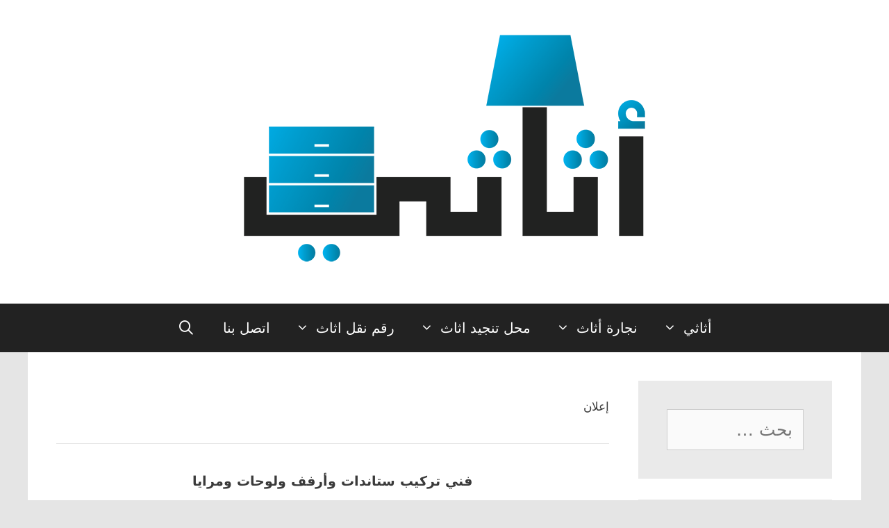

--- FILE ---
content_type: text/html; charset=UTF-8
request_url: https://athathat.com/%D9%85%D8%AD%D9%84-%D8%A7%D8%AB%D8%A7%D8%AB-%D8%A7%D9%84%D9%83%D9%88%D9%8A%D8%AA/image010/
body_size: 19400
content:
<!DOCTYPE html>
<html dir="rtl" lang="ar" xmlns:fb="https://www.facebook.com/2008/fbml" xmlns:addthis="https://www.addthis.com/help/api-spec" >
<head>
	<meta charset="UTF-8">
	<title>فك وتركيب أثاث بالكويت - أثاثي</title>
<meta name='robots' content='max-image-preview:large' />
<meta name="viewport" content="width=device-width, initial-scale=1"><link rel='dns-prefetch' href='//s7.addthis.com' />
<link rel='dns-prefetch' href='//stats.wp.com' />
<link rel='dns-prefetch' href='//www.googletagmanager.com' />
<link rel='preconnect' href='//c0.wp.com' />
<link rel='preconnect' href='//i0.wp.com' />
<link rel="alternate" type="application/rss+xml" title="أثاثي &laquo; الخلاصة" href="https://athathat.com/feed/" />
<link rel="alternate" type="application/rss+xml" title="أثاثي &laquo; خلاصة التعليقات" href="https://athathat.com/comments/feed/" />
<link rel="alternate" type="application/rss+xml" title="أثاثي &laquo; فك وتركيب أثاث بالكويت خلاصة التعليقات" href="https://athathat.com/%d9%85%d8%ad%d9%84-%d8%a7%d8%ab%d8%a7%d8%ab-%d8%a7%d9%84%d9%83%d9%88%d9%8a%d8%aa/image010/#main/feed/" />
<script>
window._wpemojiSettings = {"baseUrl":"https:\/\/s.w.org\/images\/core\/emoji\/15.0.3\/72x72\/","ext":".png","svgUrl":"https:\/\/s.w.org\/images\/core\/emoji\/15.0.3\/svg\/","svgExt":".svg","source":{"concatemoji":"https:\/\/athathat.com\/wp-includes\/js\/wp-emoji-release.min.js?ver=6.6.4"}};
/*! This file is auto-generated */
!function(i,n){var o,s,e;function c(e){try{var t={supportTests:e,timestamp:(new Date).valueOf()};sessionStorage.setItem(o,JSON.stringify(t))}catch(e){}}function p(e,t,n){e.clearRect(0,0,e.canvas.width,e.canvas.height),e.fillText(t,0,0);var t=new Uint32Array(e.getImageData(0,0,e.canvas.width,e.canvas.height).data),r=(e.clearRect(0,0,e.canvas.width,e.canvas.height),e.fillText(n,0,0),new Uint32Array(e.getImageData(0,0,e.canvas.width,e.canvas.height).data));return t.every(function(e,t){return e===r[t]})}function u(e,t,n){switch(t){case"flag":return n(e,"\ud83c\udff3\ufe0f\u200d\u26a7\ufe0f","\ud83c\udff3\ufe0f\u200b\u26a7\ufe0f")?!1:!n(e,"\ud83c\uddfa\ud83c\uddf3","\ud83c\uddfa\u200b\ud83c\uddf3")&&!n(e,"\ud83c\udff4\udb40\udc67\udb40\udc62\udb40\udc65\udb40\udc6e\udb40\udc67\udb40\udc7f","\ud83c\udff4\u200b\udb40\udc67\u200b\udb40\udc62\u200b\udb40\udc65\u200b\udb40\udc6e\u200b\udb40\udc67\u200b\udb40\udc7f");case"emoji":return!n(e,"\ud83d\udc26\u200d\u2b1b","\ud83d\udc26\u200b\u2b1b")}return!1}function f(e,t,n){var r="undefined"!=typeof WorkerGlobalScope&&self instanceof WorkerGlobalScope?new OffscreenCanvas(300,150):i.createElement("canvas"),a=r.getContext("2d",{willReadFrequently:!0}),o=(a.textBaseline="top",a.font="600 32px Arial",{});return e.forEach(function(e){o[e]=t(a,e,n)}),o}function t(e){var t=i.createElement("script");t.src=e,t.defer=!0,i.head.appendChild(t)}"undefined"!=typeof Promise&&(o="wpEmojiSettingsSupports",s=["flag","emoji"],n.supports={everything:!0,everythingExceptFlag:!0},e=new Promise(function(e){i.addEventListener("DOMContentLoaded",e,{once:!0})}),new Promise(function(t){var n=function(){try{var e=JSON.parse(sessionStorage.getItem(o));if("object"==typeof e&&"number"==typeof e.timestamp&&(new Date).valueOf()<e.timestamp+604800&&"object"==typeof e.supportTests)return e.supportTests}catch(e){}return null}();if(!n){if("undefined"!=typeof Worker&&"undefined"!=typeof OffscreenCanvas&&"undefined"!=typeof URL&&URL.createObjectURL&&"undefined"!=typeof Blob)try{var e="postMessage("+f.toString()+"("+[JSON.stringify(s),u.toString(),p.toString()].join(",")+"));",r=new Blob([e],{type:"text/javascript"}),a=new Worker(URL.createObjectURL(r),{name:"wpTestEmojiSupports"});return void(a.onmessage=function(e){c(n=e.data),a.terminate(),t(n)})}catch(e){}c(n=f(s,u,p))}t(n)}).then(function(e){for(var t in e)n.supports[t]=e[t],n.supports.everything=n.supports.everything&&n.supports[t],"flag"!==t&&(n.supports.everythingExceptFlag=n.supports.everythingExceptFlag&&n.supports[t]);n.supports.everythingExceptFlag=n.supports.everythingExceptFlag&&!n.supports.flag,n.DOMReady=!1,n.readyCallback=function(){n.DOMReady=!0}}).then(function(){return e}).then(function(){var e;n.supports.everything||(n.readyCallback(),(e=n.source||{}).concatemoji?t(e.concatemoji):e.wpemoji&&e.twemoji&&(t(e.twemoji),t(e.wpemoji)))}))}((window,document),window._wpemojiSettings);
</script>
<!-- athathat.com is managing ads with Advanced Ads 2.0.16 – https://wpadvancedads.com/ --><script id="athat-ready">
			window.advanced_ads_ready=function(e,a){a=a||"complete";var d=function(e){return"interactive"===a?"loading"!==e:"complete"===e};d(document.readyState)?e():document.addEventListener("readystatechange",(function(a){d(a.target.readyState)&&e()}),{once:"interactive"===a})},window.advanced_ads_ready_queue=window.advanced_ads_ready_queue||[];		</script>
		<style id='wp-emoji-styles-inline-css'>

	img.wp-smiley, img.emoji {
		display: inline !important;
		border: none !important;
		box-shadow: none !important;
		height: 1em !important;
		width: 1em !important;
		margin: 0 0.07em !important;
		vertical-align: -0.1em !important;
		background: none !important;
		padding: 0 !important;
	}
</style>
<link rel='stylesheet' id='wp-block-library-rtl-css' href='https://c0.wp.com/c/6.6.4/wp-includes/css/dist/block-library/style-rtl.min.css' media='all' />
<link rel='stylesheet' id='mediaelement-css' href='https://c0.wp.com/c/6.6.4/wp-includes/js/mediaelement/mediaelementplayer-legacy.min.css' media='all' />
<link rel='stylesheet' id='wp-mediaelement-css' href='https://c0.wp.com/c/6.6.4/wp-includes/js/mediaelement/wp-mediaelement.min.css' media='all' />
<style id='jetpack-sharing-buttons-style-inline-css'>
.jetpack-sharing-buttons__services-list{display:flex;flex-direction:row;flex-wrap:wrap;gap:0;list-style-type:none;margin:5px;padding:0}.jetpack-sharing-buttons__services-list.has-small-icon-size{font-size:12px}.jetpack-sharing-buttons__services-list.has-normal-icon-size{font-size:16px}.jetpack-sharing-buttons__services-list.has-large-icon-size{font-size:24px}.jetpack-sharing-buttons__services-list.has-huge-icon-size{font-size:36px}@media print{.jetpack-sharing-buttons__services-list{display:none!important}}.editor-styles-wrapper .wp-block-jetpack-sharing-buttons{gap:0;padding-inline-start:0}ul.jetpack-sharing-buttons__services-list.has-background{padding:1.25em 2.375em}
</style>
<style id='classic-theme-styles-inline-css'>
/*! This file is auto-generated */
.wp-block-button__link{color:#fff;background-color:#32373c;border-radius:9999px;box-shadow:none;text-decoration:none;padding:calc(.667em + 2px) calc(1.333em + 2px);font-size:1.125em}.wp-block-file__button{background:#32373c;color:#fff;text-decoration:none}
</style>
<style id='global-styles-inline-css'>
:root{--wp--preset--aspect-ratio--square: 1;--wp--preset--aspect-ratio--4-3: 4/3;--wp--preset--aspect-ratio--3-4: 3/4;--wp--preset--aspect-ratio--3-2: 3/2;--wp--preset--aspect-ratio--2-3: 2/3;--wp--preset--aspect-ratio--16-9: 16/9;--wp--preset--aspect-ratio--9-16: 9/16;--wp--preset--color--black: #000000;--wp--preset--color--cyan-bluish-gray: #abb8c3;--wp--preset--color--white: #ffffff;--wp--preset--color--pale-pink: #f78da7;--wp--preset--color--vivid-red: #cf2e2e;--wp--preset--color--luminous-vivid-orange: #ff6900;--wp--preset--color--luminous-vivid-amber: #fcb900;--wp--preset--color--light-green-cyan: #7bdcb5;--wp--preset--color--vivid-green-cyan: #00d084;--wp--preset--color--pale-cyan-blue: #8ed1fc;--wp--preset--color--vivid-cyan-blue: #0693e3;--wp--preset--color--vivid-purple: #9b51e0;--wp--preset--color--contrast: var(--contrast);--wp--preset--color--contrast-2: var(--contrast-2);--wp--preset--color--contrast-3: var(--contrast-3);--wp--preset--color--base: var(--base);--wp--preset--color--base-2: var(--base-2);--wp--preset--color--base-3: var(--base-3);--wp--preset--color--accent: var(--accent);--wp--preset--gradient--vivid-cyan-blue-to-vivid-purple: linear-gradient(135deg,rgba(6,147,227,1) 0%,rgb(155,81,224) 100%);--wp--preset--gradient--light-green-cyan-to-vivid-green-cyan: linear-gradient(135deg,rgb(122,220,180) 0%,rgb(0,208,130) 100%);--wp--preset--gradient--luminous-vivid-amber-to-luminous-vivid-orange: linear-gradient(135deg,rgba(252,185,0,1) 0%,rgba(255,105,0,1) 100%);--wp--preset--gradient--luminous-vivid-orange-to-vivid-red: linear-gradient(135deg,rgba(255,105,0,1) 0%,rgb(207,46,46) 100%);--wp--preset--gradient--very-light-gray-to-cyan-bluish-gray: linear-gradient(135deg,rgb(238,238,238) 0%,rgb(169,184,195) 100%);--wp--preset--gradient--cool-to-warm-spectrum: linear-gradient(135deg,rgb(74,234,220) 0%,rgb(151,120,209) 20%,rgb(207,42,186) 40%,rgb(238,44,130) 60%,rgb(251,105,98) 80%,rgb(254,248,76) 100%);--wp--preset--gradient--blush-light-purple: linear-gradient(135deg,rgb(255,206,236) 0%,rgb(152,150,240) 100%);--wp--preset--gradient--blush-bordeaux: linear-gradient(135deg,rgb(254,205,165) 0%,rgb(254,45,45) 50%,rgb(107,0,62) 100%);--wp--preset--gradient--luminous-dusk: linear-gradient(135deg,rgb(255,203,112) 0%,rgb(199,81,192) 50%,rgb(65,88,208) 100%);--wp--preset--gradient--pale-ocean: linear-gradient(135deg,rgb(255,245,203) 0%,rgb(182,227,212) 50%,rgb(51,167,181) 100%);--wp--preset--gradient--electric-grass: linear-gradient(135deg,rgb(202,248,128) 0%,rgb(113,206,126) 100%);--wp--preset--gradient--midnight: linear-gradient(135deg,rgb(2,3,129) 0%,rgb(40,116,252) 100%);--wp--preset--font-size--small: 13px;--wp--preset--font-size--medium: 20px;--wp--preset--font-size--large: 36px;--wp--preset--font-size--x-large: 42px;--wp--preset--spacing--20: 0.44rem;--wp--preset--spacing--30: 0.67rem;--wp--preset--spacing--40: 1rem;--wp--preset--spacing--50: 1.5rem;--wp--preset--spacing--60: 2.25rem;--wp--preset--spacing--70: 3.38rem;--wp--preset--spacing--80: 5.06rem;--wp--preset--shadow--natural: 6px 6px 9px rgba(0, 0, 0, 0.2);--wp--preset--shadow--deep: 12px 12px 50px rgba(0, 0, 0, 0.4);--wp--preset--shadow--sharp: 6px 6px 0px rgba(0, 0, 0, 0.2);--wp--preset--shadow--outlined: 6px 6px 0px -3px rgba(255, 255, 255, 1), 6px 6px rgba(0, 0, 0, 1);--wp--preset--shadow--crisp: 6px 6px 0px rgba(0, 0, 0, 1);}:where(.is-layout-flex){gap: 0.5em;}:where(.is-layout-grid){gap: 0.5em;}body .is-layout-flex{display: flex;}.is-layout-flex{flex-wrap: wrap;align-items: center;}.is-layout-flex > :is(*, div){margin: 0;}body .is-layout-grid{display: grid;}.is-layout-grid > :is(*, div){margin: 0;}:where(.wp-block-columns.is-layout-flex){gap: 2em;}:where(.wp-block-columns.is-layout-grid){gap: 2em;}:where(.wp-block-post-template.is-layout-flex){gap: 1.25em;}:where(.wp-block-post-template.is-layout-grid){gap: 1.25em;}.has-black-color{color: var(--wp--preset--color--black) !important;}.has-cyan-bluish-gray-color{color: var(--wp--preset--color--cyan-bluish-gray) !important;}.has-white-color{color: var(--wp--preset--color--white) !important;}.has-pale-pink-color{color: var(--wp--preset--color--pale-pink) !important;}.has-vivid-red-color{color: var(--wp--preset--color--vivid-red) !important;}.has-luminous-vivid-orange-color{color: var(--wp--preset--color--luminous-vivid-orange) !important;}.has-luminous-vivid-amber-color{color: var(--wp--preset--color--luminous-vivid-amber) !important;}.has-light-green-cyan-color{color: var(--wp--preset--color--light-green-cyan) !important;}.has-vivid-green-cyan-color{color: var(--wp--preset--color--vivid-green-cyan) !important;}.has-pale-cyan-blue-color{color: var(--wp--preset--color--pale-cyan-blue) !important;}.has-vivid-cyan-blue-color{color: var(--wp--preset--color--vivid-cyan-blue) !important;}.has-vivid-purple-color{color: var(--wp--preset--color--vivid-purple) !important;}.has-black-background-color{background-color: var(--wp--preset--color--black) !important;}.has-cyan-bluish-gray-background-color{background-color: var(--wp--preset--color--cyan-bluish-gray) !important;}.has-white-background-color{background-color: var(--wp--preset--color--white) !important;}.has-pale-pink-background-color{background-color: var(--wp--preset--color--pale-pink) !important;}.has-vivid-red-background-color{background-color: var(--wp--preset--color--vivid-red) !important;}.has-luminous-vivid-orange-background-color{background-color: var(--wp--preset--color--luminous-vivid-orange) !important;}.has-luminous-vivid-amber-background-color{background-color: var(--wp--preset--color--luminous-vivid-amber) !important;}.has-light-green-cyan-background-color{background-color: var(--wp--preset--color--light-green-cyan) !important;}.has-vivid-green-cyan-background-color{background-color: var(--wp--preset--color--vivid-green-cyan) !important;}.has-pale-cyan-blue-background-color{background-color: var(--wp--preset--color--pale-cyan-blue) !important;}.has-vivid-cyan-blue-background-color{background-color: var(--wp--preset--color--vivid-cyan-blue) !important;}.has-vivid-purple-background-color{background-color: var(--wp--preset--color--vivid-purple) !important;}.has-black-border-color{border-color: var(--wp--preset--color--black) !important;}.has-cyan-bluish-gray-border-color{border-color: var(--wp--preset--color--cyan-bluish-gray) !important;}.has-white-border-color{border-color: var(--wp--preset--color--white) !important;}.has-pale-pink-border-color{border-color: var(--wp--preset--color--pale-pink) !important;}.has-vivid-red-border-color{border-color: var(--wp--preset--color--vivid-red) !important;}.has-luminous-vivid-orange-border-color{border-color: var(--wp--preset--color--luminous-vivid-orange) !important;}.has-luminous-vivid-amber-border-color{border-color: var(--wp--preset--color--luminous-vivid-amber) !important;}.has-light-green-cyan-border-color{border-color: var(--wp--preset--color--light-green-cyan) !important;}.has-vivid-green-cyan-border-color{border-color: var(--wp--preset--color--vivid-green-cyan) !important;}.has-pale-cyan-blue-border-color{border-color: var(--wp--preset--color--pale-cyan-blue) !important;}.has-vivid-cyan-blue-border-color{border-color: var(--wp--preset--color--vivid-cyan-blue) !important;}.has-vivid-purple-border-color{border-color: var(--wp--preset--color--vivid-purple) !important;}.has-vivid-cyan-blue-to-vivid-purple-gradient-background{background: var(--wp--preset--gradient--vivid-cyan-blue-to-vivid-purple) !important;}.has-light-green-cyan-to-vivid-green-cyan-gradient-background{background: var(--wp--preset--gradient--light-green-cyan-to-vivid-green-cyan) !important;}.has-luminous-vivid-amber-to-luminous-vivid-orange-gradient-background{background: var(--wp--preset--gradient--luminous-vivid-amber-to-luminous-vivid-orange) !important;}.has-luminous-vivid-orange-to-vivid-red-gradient-background{background: var(--wp--preset--gradient--luminous-vivid-orange-to-vivid-red) !important;}.has-very-light-gray-to-cyan-bluish-gray-gradient-background{background: var(--wp--preset--gradient--very-light-gray-to-cyan-bluish-gray) !important;}.has-cool-to-warm-spectrum-gradient-background{background: var(--wp--preset--gradient--cool-to-warm-spectrum) !important;}.has-blush-light-purple-gradient-background{background: var(--wp--preset--gradient--blush-light-purple) !important;}.has-blush-bordeaux-gradient-background{background: var(--wp--preset--gradient--blush-bordeaux) !important;}.has-luminous-dusk-gradient-background{background: var(--wp--preset--gradient--luminous-dusk) !important;}.has-pale-ocean-gradient-background{background: var(--wp--preset--gradient--pale-ocean) !important;}.has-electric-grass-gradient-background{background: var(--wp--preset--gradient--electric-grass) !important;}.has-midnight-gradient-background{background: var(--wp--preset--gradient--midnight) !important;}.has-small-font-size{font-size: var(--wp--preset--font-size--small) !important;}.has-medium-font-size{font-size: var(--wp--preset--font-size--medium) !important;}.has-large-font-size{font-size: var(--wp--preset--font-size--large) !important;}.has-x-large-font-size{font-size: var(--wp--preset--font-size--x-large) !important;}
:where(.wp-block-post-template.is-layout-flex){gap: 1.25em;}:where(.wp-block-post-template.is-layout-grid){gap: 1.25em;}
:where(.wp-block-columns.is-layout-flex){gap: 2em;}:where(.wp-block-columns.is-layout-grid){gap: 2em;}
:root :where(.wp-block-pullquote){font-size: 1.5em;line-height: 1.6;}
</style>
<link rel='stylesheet' id='contact-form-7-css' href='https://athathat.com/wp-content/plugins/contact-form-7/includes/css/styles.css?ver=6.0.6' media='all' />
<link rel='stylesheet' id='contact-form-7-rtl-css' href='https://athathat.com/wp-content/plugins/contact-form-7/includes/css/styles-rtl.css?ver=6.0.6' media='all' />
<link rel='stylesheet' id='generate-style-grid-css' href='https://athathat.com/wp-content/themes/generatepress/assets/css/unsemantic-grid.min.css?ver=3.4.0' media='all' />
<link rel='stylesheet' id='generate-style-css' href='https://athathat.com/wp-content/themes/generatepress/assets/css/style.min.css?ver=3.4.0' media='all' />
<style id='generate-style-inline-css'>
@media (max-width:768px){}
body{background-color:#e5e5e5;color:#3a3a3a;}a{color:#1e73be;}a:hover, a:focus, a:active{color:#000000;}body .grid-container{max-width:1200px;}.wp-block-group__inner-container{max-width:1200px;margin-left:auto;margin-right:auto;}.generate-back-to-top{font-size:20px;border-radius:3px;position:fixed;bottom:30px;right:30px;line-height:40px;width:40px;text-align:center;z-index:10;transition:opacity 300ms ease-in-out;opacity:0.1;transform:translateY(1000px);}.generate-back-to-top__show{opacity:1;transform:translateY(0);}.navigation-search{position:absolute;left:-99999px;pointer-events:none;visibility:hidden;z-index:20;width:100%;top:0;transition:opacity 100ms ease-in-out;opacity:0;}.navigation-search.nav-search-active{left:0;right:0;pointer-events:auto;visibility:visible;opacity:1;}.navigation-search input[type="search"]{outline:0;border:0;vertical-align:bottom;line-height:1;opacity:0.9;width:100%;z-index:20;border-radius:0;-webkit-appearance:none;height:60px;}.navigation-search input::-ms-clear{display:none;width:0;height:0;}.navigation-search input::-ms-reveal{display:none;width:0;height:0;}.navigation-search input::-webkit-search-decoration, .navigation-search input::-webkit-search-cancel-button, .navigation-search input::-webkit-search-results-button, .navigation-search input::-webkit-search-results-decoration{display:none;}.main-navigation li.search-item{z-index:21;}li.search-item.active{transition:opacity 100ms ease-in-out;}.nav-left-sidebar .main-navigation li.search-item.active,.nav-right-sidebar .main-navigation li.search-item.active{width:auto;display:inline-block;float:right;}.gen-sidebar-nav .navigation-search{top:auto;bottom:0;}:root{--contrast:#222222;--contrast-2:#575760;--contrast-3:#b2b2be;--base:#f0f0f0;--base-2:#f7f8f9;--base-3:#ffffff;--accent:#1e73be;}:root .has-contrast-color{color:var(--contrast);}:root .has-contrast-background-color{background-color:var(--contrast);}:root .has-contrast-2-color{color:var(--contrast-2);}:root .has-contrast-2-background-color{background-color:var(--contrast-2);}:root .has-contrast-3-color{color:var(--contrast-3);}:root .has-contrast-3-background-color{background-color:var(--contrast-3);}:root .has-base-color{color:var(--base);}:root .has-base-background-color{background-color:var(--base);}:root .has-base-2-color{color:var(--base-2);}:root .has-base-2-background-color{background-color:var(--base-2);}:root .has-base-3-color{color:var(--base-3);}:root .has-base-3-background-color{background-color:var(--base-3);}:root .has-accent-color{color:var(--accent);}:root .has-accent-background-color{background-color:var(--accent);}body, button, input, select, textarea{font-family:-apple-system, system-ui, BlinkMacSystemFont, "Segoe UI", Helvetica, Arial, sans-serif, "Apple Color Emoji", "Segoe UI Emoji", "Segoe UI Symbol";}body{line-height:1.5;}.entry-content > [class*="wp-block-"]:not(:last-child):not(.wp-block-heading){margin-bottom:1.5em;}.main-title{font-size:45px;}.main-navigation a, .menu-toggle{font-size:20px;}.main-navigation .main-nav ul ul li a{font-size:17px;}.widget-title{font-weight:bold;font-size:30px;margin-bottom:50px;}.sidebar .widget, .footer-widgets .widget{font-size:25px;}h1{font-weight:400;font-size:40px;}h2{font-weight:500;font-size:30px;line-height:2em;margin-bottom:22px;}h3{font-weight:600;font-size:25px;line-height:2em;}h4{font-size:inherit;}h5{font-size:inherit;}@media (max-width:768px){.main-title{font-size:30px;}h1{font-size:30px;}h2{font-size:25px;}}.top-bar{background-color:#636363;color:#ffffff;}.top-bar a{color:#ffffff;}.top-bar a:hover{color:#303030;}.site-header{background-color:#ffffff;color:#3a3a3a;}.site-header a{color:#3a3a3a;}.main-title a,.main-title a:hover{color:#222222;}.site-description{color:#757575;}.main-navigation,.main-navigation ul ul{background-color:#222222;}.main-navigation .main-nav ul li a, .main-navigation .menu-toggle, .main-navigation .menu-bar-items{color:#ffffff;}.main-navigation .main-nav ul li:not([class*="current-menu-"]):hover > a, .main-navigation .main-nav ul li:not([class*="current-menu-"]):focus > a, .main-navigation .main-nav ul li.sfHover:not([class*="current-menu-"]) > a, .main-navigation .menu-bar-item:hover > a, .main-navigation .menu-bar-item.sfHover > a{color:#ffffff;background-color:#ff950b;}button.menu-toggle:hover,button.menu-toggle:focus,.main-navigation .mobile-bar-items a,.main-navigation .mobile-bar-items a:hover,.main-navigation .mobile-bar-items a:focus{color:#ffffff;}.main-navigation .main-nav ul li[class*="current-menu-"] > a{color:#ffffff;background-color:#3f3f3f;}.navigation-search input[type="search"],.navigation-search input[type="search"]:active, .navigation-search input[type="search"]:focus, .main-navigation .main-nav ul li.search-item.active > a, .main-navigation .menu-bar-items .search-item.active > a{color:#ffffff;background-color:#ff950b;}.main-navigation ul ul{background-color:#3f3f3f;}.main-navigation .main-nav ul ul li a{color:#ffffff;}.main-navigation .main-nav ul ul li:not([class*="current-menu-"]):hover > a,.main-navigation .main-nav ul ul li:not([class*="current-menu-"]):focus > a, .main-navigation .main-nav ul ul li.sfHover:not([class*="current-menu-"]) > a{color:#ffffff;background-color:#ff950b;}.main-navigation .main-nav ul ul li[class*="current-menu-"] > a{color:#ffffff;background-color:#4f4f4f;}.separate-containers .inside-article, .separate-containers .comments-area, .separate-containers .page-header, .one-container .container, .separate-containers .paging-navigation, .inside-page-header{background-color:#ffffff;}.entry-meta{color:#595959;}.entry-meta a{color:#595959;}.entry-meta a:hover{color:#1e73be;}.sidebar .widget{background-color:#eaeaea;}.sidebar .widget .widget-title{color:#000000;}.footer-widgets{background-color:#ffffff;}.footer-widgets .widget-title{color:#000000;}.site-info{color:#ffffff;background-color:#222222;}.site-info a{color:#ffffff;}.site-info a:hover{color:#606060;}.footer-bar .widget_nav_menu .current-menu-item a{color:#606060;}input[type="text"],input[type="email"],input[type="url"],input[type="password"],input[type="search"],input[type="tel"],input[type="number"],textarea,select{color:#666666;background-color:#fafafa;border-color:#cccccc;}input[type="text"]:focus,input[type="email"]:focus,input[type="url"]:focus,input[type="password"]:focus,input[type="search"]:focus,input[type="tel"]:focus,input[type="number"]:focus,textarea:focus,select:focus{color:#666666;background-color:#ffffff;border-color:#bfbfbf;}button,html input[type="button"],input[type="reset"],input[type="submit"],a.button,a.wp-block-button__link:not(.has-background){color:#ffffff;background-color:#666666;}button:hover,html input[type="button"]:hover,input[type="reset"]:hover,input[type="submit"]:hover,a.button:hover,button:focus,html input[type="button"]:focus,input[type="reset"]:focus,input[type="submit"]:focus,a.button:focus,a.wp-block-button__link:not(.has-background):active,a.wp-block-button__link:not(.has-background):focus,a.wp-block-button__link:not(.has-background):hover{color:#ffffff;background-color:#3f3f3f;}a.generate-back-to-top{background-color:rgba( 0,0,0,0.4 );color:#ffffff;}a.generate-back-to-top:hover,a.generate-back-to-top:focus{background-color:rgba( 0,0,0,0.6 );color:#ffffff;}:root{--gp-search-modal-bg-color:var(--base-3);--gp-search-modal-text-color:var(--contrast);--gp-search-modal-overlay-bg-color:rgba(0,0,0,0.2);}@media (max-width: 768px){.main-navigation .menu-bar-item:hover > a, .main-navigation .menu-bar-item.sfHover > a{background:none;color:#ffffff;}}.inside-top-bar{padding:10px;}.inside-header{padding:40px 40px 50px 40px;}.separate-containers .inside-article, .separate-containers .comments-area, .separate-containers .page-header, .separate-containers .paging-navigation, .one-container .site-content, .inside-page-header{padding:41px 42px 43px 41px;}.site-main .wp-block-group__inner-container{padding:41px 42px 43px 41px;}.entry-content .alignwide, body:not(.no-sidebar) .entry-content .alignfull{margin-left:-41px;width:calc(100% + 83px);max-width:calc(100% + 83px);}.one-container.right-sidebar .site-main,.one-container.both-right .site-main{margin-right:42px;}.one-container.left-sidebar .site-main,.one-container.both-left .site-main{margin-left:41px;}.one-container.both-sidebars .site-main{margin:0px 42px 0px 41px;}.separate-containers .widget, .separate-containers .site-main > *, .separate-containers .page-header, .widget-area .main-navigation{margin-bottom:50px;}.separate-containers .site-main{margin:50px;}.both-right.separate-containers .inside-left-sidebar{margin-right:25px;}.both-right.separate-containers .inside-right-sidebar{margin-left:25px;}.both-left.separate-containers .inside-left-sidebar{margin-right:25px;}.both-left.separate-containers .inside-right-sidebar{margin-left:25px;}.separate-containers .page-header-image, .separate-containers .page-header-contained, .separate-containers .page-header-image-single, .separate-containers .page-header-content-single{margin-top:50px;}.separate-containers .inside-right-sidebar, .separate-containers .inside-left-sidebar{margin-top:50px;margin-bottom:50px;}.main-navigation .main-nav ul li a,.menu-toggle,.main-navigation .mobile-bar-items a{line-height:70px;}.navigation-search input[type="search"]{height:70px;}.rtl .menu-item-has-children .dropdown-menu-toggle{padding-left:20px;}.rtl .main-navigation .main-nav ul li.menu-item-has-children > a{padding-right:20px;}.widget-area .widget{padding:41px;}.site-info{padding:20px;}@media (max-width:768px){.separate-containers .inside-article, .separate-containers .comments-area, .separate-containers .page-header, .separate-containers .paging-navigation, .one-container .site-content, .inside-page-header{padding:30px;}.site-main .wp-block-group__inner-container{padding:30px;}.site-info{padding-right:10px;padding-left:10px;}.entry-content .alignwide, body:not(.no-sidebar) .entry-content .alignfull{margin-left:-30px;width:calc(100% + 60px);max-width:calc(100% + 60px);}}/* End cached CSS */@media (max-width: 768px){.main-navigation .menu-toggle,.main-navigation .mobile-bar-items,.sidebar-nav-mobile:not(#sticky-placeholder){display:block;}.main-navigation ul,.gen-sidebar-nav{display:none;}[class*="nav-float-"] .site-header .inside-header > *{float:none;clear:both;}}
.dynamic-author-image-rounded{border-radius:100%;}.dynamic-featured-image, .dynamic-author-image{vertical-align:middle;}.one-container.blog .dynamic-content-template:not(:last-child), .one-container.archive .dynamic-content-template:not(:last-child){padding-bottom:0px;}.dynamic-entry-excerpt > p:last-child{margin-bottom:0px;}
.post-image:not(:first-child), .page-content:not(:first-child), .entry-content:not(:first-child), .entry-summary:not(:first-child), footer.entry-meta{margin-top:5em;}.post-image-above-header .inside-article div.featured-image, .post-image-above-header .inside-article div.post-image{margin-bottom:5em;}
</style>
<link rel='stylesheet' id='generate-mobile-style-css' href='https://athathat.com/wp-content/themes/generatepress/assets/css/mobile.min.css?ver=3.4.0' media='all' />
<link rel='stylesheet' id='generate-font-icons-css' href='https://athathat.com/wp-content/themes/generatepress/assets/css/components/font-icons.min.css?ver=3.4.0' media='all' />
<link rel='stylesheet' id='generate-rtl-css' href='https://athathat.com/wp-content/themes/generatepress/assets/css/style-rtl.min.css?ver=3.4.0' media='all' />
<link rel='stylesheet' id='addthis_all_pages-css' href='https://athathat.com/wp-content/plugins/addthis-follow/frontend/build/addthis_wordpress_public.min.css?ver=6.6.4' media='all' />
<script src="https://s7.addthis.com/js/300/addthis_widget.js?ver=6.6.4#pubid=wp-bbd56eb9f8b7b3912a2e151a89a626fb" id="addthis_widget-js"></script>
<link rel="https://api.w.org/" href="https://athathat.com/wp-json/" /><link rel="alternate" title="JSON" type="application/json" href="https://athathat.com/wp-json/wp/v2/media/34718" /><link rel="EditURI" type="application/rsd+xml" title="RSD" href="https://athathat.com/xmlrpc.php?rsd" />
<meta name="generator" content="WordPress 6.6.4" />
<link rel='shortlink' href='https://athathat.com/?p=34718' />
<link rel="alternate" title="oEmbed (JSON)" type="application/json+oembed" href="https://athathat.com/wp-json/oembed/1.0/embed?url=https%3A%2F%2Fathathat.com%2F%25d9%2585%25d8%25ad%25d9%2584-%25d8%25a7%25d8%25ab%25d8%25a7%25d8%25ab-%25d8%25a7%25d9%2584%25d9%2583%25d9%2588%25d9%258a%25d8%25aa%2Fimage010%2F%23main" />
<link rel="alternate" title="oEmbed (XML)" type="text/xml+oembed" href="https://athathat.com/wp-json/oembed/1.0/embed?url=https%3A%2F%2Fathathat.com%2F%25d9%2585%25d8%25ad%25d9%2584-%25d8%25a7%25d8%25ab%25d8%25a7%25d8%25ab-%25d8%25a7%25d9%2584%25d9%2583%25d9%2588%25d9%258a%25d8%25aa%2Fimage010%2F%23main&#038;format=xml" />
<meta name="generator" content="Site Kit by Google 1.170.0" />	<style>img#wpstats{display:none}</style>
		<!-- There is no amphtml version available for this URL. -->
<!-- Jetpack Open Graph Tags -->
<meta property="og:type" content="article" />
<meta property="og:title" content="فك وتركيب أثاث بالكويت" />
<meta property="og:url" content="https://athathat.com/%d9%85%d8%ad%d9%84-%d8%a7%d8%ab%d8%a7%d8%ab-%d8%a7%d9%84%d9%83%d9%88%d9%8a%d8%aa/image010/#main" />
<meta property="og:description" content="فك وتركيب أثاث بالكويت" />
<meta property="article:published_time" content="2020-07-01T16:55:09+00:00" />
<meta property="article:modified_time" content="2020-07-01T16:55:38+00:00" />
<meta property="og:site_name" content="أثاثي" />
<meta property="og:image" content="https://athathat.com/wp-content/uploads/2020/07/image010.jpg" />
<meta property="og:image:alt" content="فك وتركيب أثاث بالكويت" />
<meta property="og:locale" content="ar_AR" />
<meta name="twitter:text:title" content="فك وتركيب أثاث بالكويت" />
<meta name="twitter:image" content="https://i0.wp.com/athathat.com/wp-content/uploads/2020/07/image010.jpg?fit=760%2C477&#038;ssl=1&#038;w=640" />
<meta name="twitter:image:alt" content="فك وتركيب أثاث بالكويت" />
<meta name="twitter:card" content="summary_large_image" />

<!-- End Jetpack Open Graph Tags -->
<script data-cfasync="false" type="text/javascript">if (window.addthis_product === undefined) { window.addthis_product = "wpf"; } if (window.wp_product_version === undefined) { window.wp_product_version = "wpf-4.2.6"; } if (window.addthis_share === undefined) { window.addthis_share = {}; } if (window.addthis_config === undefined) { window.addthis_config = {"data_track_clickback":true,"ignore_server_config":true,"ui_atversion":300}; } if (window.addthis_layers === undefined) { window.addthis_layers = {}; } if (window.addthis_layers_tools === undefined) { window.addthis_layers_tools = []; } else {  } if (window.addthis_plugin_info === undefined) { window.addthis_plugin_info = {"info_status":"enabled","cms_name":"WordPress","plugin_name":"Follow Buttons by AddThis","plugin_version":"4.2.6","plugin_mode":"WordPress","anonymous_profile_id":"wp-bbd56eb9f8b7b3912a2e151a89a626fb","page_info":{"template":"pages","post_type":"attachment"},"sharing_enabled_on_post_via_metabox":false}; } 
                    (function() {
                      var first_load_interval_id = setInterval(function () {
                        if (typeof window.addthis !== 'undefined') {
                          window.clearInterval(first_load_interval_id);
                          if (typeof window.addthis_layers !== 'undefined' && Object.getOwnPropertyNames(window.addthis_layers).length > 0) {
                            window.addthis.layers(window.addthis_layers);
                          }
                          if (Array.isArray(window.addthis_layers_tools)) {
                            for (i = 0; i < window.addthis_layers_tools.length; i++) {
                              window.addthis.layers(window.addthis_layers_tools[i]);
                            }
                          }
                        }
                     },1000)
                    }());
                </script><script data-cfasync="false" type="text/javascript">if (window.addthis_product === undefined) { window.addthis_product = "wpp"; } if (window.wp_product_version === undefined) { window.wp_product_version = "wpp-6.2.6"; } if (window.addthis_share === undefined) { window.addthis_share = {}; } if (window.addthis_config === undefined) { window.addthis_config = {"data_track_clickback":true,"ignore_server_config":true,"ui_atversion":300}; } if (window.addthis_layers === undefined) { window.addthis_layers = {}; } if (window.addthis_layers_tools === undefined) { window.addthis_layers_tools = []; } else {  } if (window.addthis_plugin_info === undefined) { window.addthis_plugin_info = {"info_status":"enabled","cms_name":"WordPress","plugin_name":"Share Buttons by AddThis","plugin_version":"6.2.6","plugin_mode":"WordPress","anonymous_profile_id":"wp-bbd56eb9f8b7b3912a2e151a89a626fb","page_info":{"template":"pages","post_type":"attachment"},"sharing_enabled_on_post_via_metabox":false}; } 
                    (function() {
                      var first_load_interval_id = setInterval(function () {
                        if (typeof window.addthis !== 'undefined') {
                          window.clearInterval(first_load_interval_id);
                          if (typeof window.addthis_layers !== 'undefined' && Object.getOwnPropertyNames(window.addthis_layers).length > 0) {
                            window.addthis.layers(window.addthis_layers);
                          }
                          if (Array.isArray(window.addthis_layers_tools)) {
                            for (i = 0; i < window.addthis_layers_tools.length; i++) {
                              window.addthis.layers(window.addthis_layers_tools[i]);
                            }
                          }
                        }
                     },1000)
                    }());
                </script><link rel="canonical" href="https://athathat.com/%D9%85%D8%AD%D9%84-%D8%A7%D8%AB%D8%A7%D8%AB-%D8%A7%D9%84%D9%83%D9%88%D9%8A%D8%AA/image010/" />
<meta name="description" content="فك وتركيب أثاث بالكويت" /><meta name="title" content="فك وتركيب أثاث بالكويت - أثاثي" /></head>

<body data-rsssl=1 class="rtl attachment attachment-template-default attachmentid-34718 attachment-jpeg wp-custom-logo wp-embed-responsive post-image-aligned-center sticky-menu-fade right-sidebar nav-below-header one-container fluid-header active-footer-widgets-1 nav-search-enabled nav-aligned-center header-aligned-center dropdown-hover aa-prefix-athat-" itemtype="https://schema.org/Blog" itemscope>
	<a class="screen-reader-text skip-link" href="#content" title="انتقل إلى المحتوى">انتقل إلى المحتوى</a>		<header class="site-header" id="masthead" aria-label="Site"  itemtype="https://schema.org/WPHeader" itemscope>
			<div class="inside-header grid-container grid-parent">
				<div class="site-logo">
					<a href="https://athathat.com/" rel="home">
						<img  class="header-image is-logo-image" alt="أثاثي" src="https://i0.wp.com/athathat.com/wp-content/uploads/2020/07/%D9%85%D8%AD%D9%84-%D8%A3%D8%AB%D8%A7%D8%AB-%D8%A7%D9%84%D8%B6%D8%AC%D9%8A%D8%AC.png?fit=600%2C347&#038;ssl=1" />
					</a>
				</div>			</div>
		</header>
				<nav class="main-navigation sub-menu-left" id="site-navigation" aria-label="Primary"  itemtype="https://schema.org/SiteNavigationElement" itemscope>
			<div class="inside-navigation grid-container grid-parent">
				<form method="get" class="search-form navigation-search" action="https://athathat.com/">
					<input type="search" class="search-field" value="" name="s" title="البحث" />
				</form>		<div class="mobile-bar-items">
						<span class="search-item">
				<a aria-label="فتح شريط البحث" href="#">
									</a>
			</span>
		</div>
						<button class="menu-toggle" aria-controls="primary-menu" aria-expanded="false">
					<span class="mobile-menu">قائمة الموقع</span>				</button>
				<div id="primary-menu" class="main-nav"><ul id="menu-%d8%a3%d8%ab%d8%a7%d8%ab%d9%8a" class=" menu sf-menu"><li id="menu-item-34839" class="menu-item menu-item-type-post_type menu-item-object-page menu-item-home menu-item-has-children menu-item-34839"><a href="https://athathat.com/">أثاثي<span role="presentation" class="dropdown-menu-toggle"></span></a>
<ul class="sub-menu">
	<li id="menu-item-33566" class="menu-item menu-item-type-taxonomy menu-item-object-category menu-item-33566"><a href="https://athathat.com/category/%d8%a3%d8%ab%d8%a7%d8%ab-%d8%a7%d9%84%d9%83%d9%88%d9%8a%d8%aa/">أثاث الكويت</a></li>
	<li id="menu-item-34815" class="menu-item menu-item-type-post_type menu-item-object-page menu-item-34815"><a href="https://athathat.com/%d9%85%d8%ad%d9%84%d8%a7%d8%aa-%d8%a7%d8%ab%d8%a7%d8%ab-%d8%a7%d9%84%d8%b6%d8%ac%d9%8a%d8%ac/">محلات اثاث الضجيج</a></li>
</ul>
</li>
<li id="menu-item-34822" class="menu-item menu-item-type-taxonomy menu-item-object-category menu-item-has-children menu-item-34822"><a href="https://athathat.com/category/%d8%a3%d8%ab%d8%a7%d8%ab-%d8%a7%d9%84%d9%83%d9%88%d9%8a%d8%aa/%d9%86%d8%ac%d8%a7%d8%b1%d8%a9-%d8%a3%d8%ab%d8%a7%d8%ab/">نجارة أثاث<span role="presentation" class="dropdown-menu-toggle"></span></a>
<ul class="sub-menu">
	<li id="menu-item-34823" class="menu-item menu-item-type-taxonomy menu-item-object-category menu-item-34823"><a href="https://athathat.com/category/%d8%a3%d8%ab%d8%a7%d8%ab-%d8%a7%d9%84%d9%83%d9%88%d9%8a%d8%aa/%d9%86%d8%ac%d8%a7%d8%b1%d8%a9-%d8%a3%d8%ab%d8%a7%d8%ab/%d8%aa%d9%81%d8%b5%d9%8a%d9%84-%d8%ba%d8%b1%d9%81-%d8%a3%d8%b7%d9%81%d8%a7%d9%84/">تفصيل غرف أطفال</a></li>
	<li id="menu-item-34824" class="menu-item menu-item-type-taxonomy menu-item-object-category menu-item-34824"><a href="https://athathat.com/category/%d8%a3%d8%ab%d8%a7%d8%ab-%d8%a7%d9%84%d9%83%d9%88%d9%8a%d8%aa/%d9%86%d8%ac%d8%a7%d8%b1%d8%a9-%d8%a3%d8%ab%d8%a7%d8%ab/%d8%aa%d9%81%d8%b5%d9%8a%d9%84-%d8%ba%d8%b1%d9%81-%d9%86%d9%88%d9%85/">تفصيل غرف نوم</a></li>
	<li id="menu-item-34825" class="menu-item menu-item-type-taxonomy menu-item-object-category menu-item-34825"><a href="https://athathat.com/category/%d8%a3%d8%ab%d8%a7%d8%ab-%d8%a7%d9%84%d9%83%d9%88%d9%8a%d8%aa/%d9%86%d8%ac%d8%a7%d8%b1%d8%a9-%d8%a3%d8%ab%d8%a7%d8%ab/%d9%83%d8%a8%d8%aa%d8%a7%d8%aa-%d9%88%d8%ae%d8%b2%d8%a7%d9%86%d8%a7%d8%aa/">كبتات وخزانات</a></li>
	<li id="menu-item-34826" class="menu-item menu-item-type-taxonomy menu-item-object-category menu-item-34826"><a href="https://athathat.com/category/%d8%a3%d8%ab%d8%a7%d8%ab-%d8%a7%d9%84%d9%83%d9%88%d9%8a%d8%aa/%d9%86%d8%ac%d8%a7%d8%b1%d8%a9-%d8%a3%d8%ab%d8%a7%d8%ab/%d9%86%d8%ac%d8%a7%d8%b1%d8%a9-%d9%83%d9%88%d9%8a%d8%aa%d9%8a%d8%a9/">نجارة كويتية</a></li>
</ul>
</li>
<li id="menu-item-34819" class="menu-item menu-item-type-taxonomy menu-item-object-category menu-item-has-children menu-item-34819"><a href="https://athathat.com/category/%d8%a3%d8%ab%d8%a7%d8%ab-%d8%a7%d9%84%d9%83%d9%88%d9%8a%d8%aa/%d9%85%d8%ad%d9%84-%d8%aa%d9%86%d8%ac%d9%8a%d8%af-%d8%a7%d8%ab%d8%a7%d8%ab/">محل تنجيد اثاث<span role="presentation" class="dropdown-menu-toggle"></span></a>
<ul class="sub-menu">
	<li id="menu-item-34820" class="menu-item menu-item-type-taxonomy menu-item-object-category menu-item-34820"><a href="https://athathat.com/category/%d8%a3%d8%ab%d8%a7%d8%ab-%d8%a7%d9%84%d9%83%d9%88%d9%8a%d8%aa/%d9%85%d8%ad%d9%84-%d8%aa%d9%86%d8%ac%d9%8a%d8%af-%d8%a7%d8%ab%d8%a7%d8%ab/%d8%aa%d9%86%d8%ac%d9%8a%d8%af-%d8%ac%d9%84%d8%b3%d8%a9/">تنجيد جلسة</a></li>
	<li id="menu-item-34821" class="menu-item menu-item-type-taxonomy menu-item-object-category menu-item-34821"><a href="https://athathat.com/category/%d8%a3%d8%ab%d8%a7%d8%ab-%d8%a7%d9%84%d9%83%d9%88%d9%8a%d8%aa/%d9%85%d8%ad%d9%84-%d8%aa%d9%86%d8%ac%d9%8a%d8%af-%d8%a7%d8%ab%d8%a7%d8%ab/%d8%aa%d9%86%d8%ac%d9%8a%d8%af-%d9%83%d9%86%d8%a8/">تنجيد كنب</a></li>
</ul>
</li>
<li id="menu-item-34816" class="menu-item menu-item-type-taxonomy menu-item-object-category menu-item-has-children menu-item-34816"><a href="https://athathat.com/category/%d8%a3%d8%ab%d8%a7%d8%ab-%d8%a7%d9%84%d9%83%d9%88%d9%8a%d8%aa/%d8%b1%d9%82%d9%85-%d9%86%d9%82%d9%84-%d8%a7%d8%ab%d8%a7%d8%ab/">رقم نقل اثاث<span role="presentation" class="dropdown-menu-toggle"></span></a>
<ul class="sub-menu">
	<li id="menu-item-34817" class="menu-item menu-item-type-taxonomy menu-item-object-category menu-item-34817"><a href="https://athathat.com/category/%d8%a3%d8%ab%d8%a7%d8%ab-%d8%a7%d9%84%d9%83%d9%88%d9%8a%d8%aa/%d8%b1%d9%82%d9%85-%d9%86%d9%82%d9%84-%d8%a7%d8%ab%d8%a7%d8%ab/%d8%aa%d8%b1%d9%83%d9%8a%d8%a8-%d8%a5%d9%8a%d9%83%d9%8a%d8%a7/">تركيب إيكيا</a></li>
	<li id="menu-item-34818" class="menu-item menu-item-type-taxonomy menu-item-object-category menu-item-34818"><a href="https://athathat.com/category/%d8%a3%d8%ab%d8%a7%d8%ab-%d8%a7%d9%84%d9%83%d9%88%d9%8a%d8%aa/%d8%b1%d9%82%d9%85-%d9%86%d9%82%d9%84-%d8%a7%d8%ab%d8%a7%d8%ab/%d9%81%d9%83-%d9%88%d8%aa%d8%b1%d9%83%d9%8a%d8%a8-%d8%a7%d8%ab%d8%a7%d8%ab/">فك وتركيب اثاث</a></li>
</ul>
</li>
<li id="menu-item-34829" class="menu-item menu-item-type-post_type menu-item-object-page menu-item-34829"><a href="https://athathat.com/%d8%a7%d8%aa%d8%b5%d9%84-%d8%a8%d9%85%d8%ad%d9%84-%d8%a7%d8%ab%d8%a7%d8%ab-%d8%a7%d9%84%d9%83%d9%88%d9%8a%d8%aa/">اتصل بنا</a></li>
<li class="search-item menu-item-align-right"><a aria-label="فتح شريط البحث" href="#"></a></li></ul></div>			</div>
		</nav>
		
	<div class="site grid-container container hfeed grid-parent" id="page">
				<div class="site-content" id="content">
			
	<div class="content-area grid-parent mobile-grid-100 grid-75 tablet-grid-75" id="primary">
		<main class="site-main" id="main">
			
<article id="post-34718" class="post-34718 attachment type-attachment status-inherit hentry" itemtype="https://schema.org/CreativeWork" itemscope>
	<div class="inside-article">
		<p>&nbsp;<br />
إعلان</p>
<hr />
<p style="text-align: center;"><strong><span style="font-size: 14pt;">فني تركيب ستاندات وأرفف ولوحات ومرايا</span></strong></p>
<p>&nbsp;</p>
<h4 style="text-align: center;"><span style="font-size: 24pt;"><a href="https://l.linklyhq.com/l/1cp2q"><strong>60408025</strong></a></span></h4>
<hr />

			<header class="entry-header">
				<h1 class="entry-title" itemprop="headline">فك وتركيب أثاث بالكويت</h1>			</header>

			
		<div class="entry-content" itemprop="text">
			<div class="at-above-post-page addthis_tool" data-url="https://athathat.com/%d9%85%d8%ad%d9%84-%d8%a7%d8%ab%d8%a7%d8%ab-%d8%a7%d9%84%d9%83%d9%88%d9%8a%d8%aa/image010/#main"></div><p class="attachment"><a href="https://i0.wp.com/athathat.com/wp-content/uploads/2020/07/image010.jpg?ssl=1"><img fetchpriority="high" decoding="async" width="300" height="188" src="https://i0.wp.com/athathat.com/wp-content/uploads/2020/07/image010.jpg?fit=300%2C188&amp;ssl=1" class="attachment-medium size-medium" alt="فك وتركيب أثاث بالكويت" srcset="https://i0.wp.com/athathat.com/wp-content/uploads/2020/07/image010.jpg?w=760&amp;ssl=1 760w, https://i0.wp.com/athathat.com/wp-content/uploads/2020/07/image010.jpg?resize=300%2C188&amp;ssl=1 300w" sizes="(max-width: 300px) 100vw, 300px" /></a></p>
<p>فك وتركيب أثاث بالكويت</p>
<!-- AddThis Advanced Settings above via filter on the_content --><!-- AddThis Advanced Settings below via filter on the_content --><!-- AddThis Advanced Settings generic via filter on the_content --><!-- AddThis Share Buttons above via filter on the_content --><!-- AddThis Share Buttons below via filter on the_content --><div class="at-below-post-page addthis_tool" data-url="https://athathat.com/%d9%85%d8%ad%d9%84-%d8%a7%d8%ab%d8%a7%d8%ab-%d8%a7%d9%84%d9%83%d9%88%d9%8a%d8%aa/image010/#main"></div><!-- AddThis Share Buttons generic via filter on the_content -->		</div>

			</div>
</article>

			<div class="comments-area">
				<div id="comments">

		<div id="respond" class="comment-respond">
		<h3 id="reply-title" class="comment-reply-title">أضف تعليق <small><a rel="nofollow" id="cancel-comment-reply-link" href="/%D9%85%D8%AD%D9%84-%D8%A7%D8%AB%D8%A7%D8%AB-%D8%A7%D9%84%D9%83%D9%88%D9%8A%D8%AA/image010/#respond" style="display:none;">إلغاء الرد</a></small></h3><form action="https://athathat.com/wp-comments-post.php" method="post" id="commentform" class="comment-form" novalidate><p class="comment-form-comment"><label for="comment" class="screen-reader-text">تعليق</label><textarea id="comment" name="comment" cols="45" rows="8" required></textarea></p><label for="author" class="screen-reader-text">الاسم</label><input placeholder="الاسم *" id="author" name="author" type="text" value="" size="30" required />
<label for="email" class="screen-reader-text">البريد الإلكتروني</label><input placeholder="البريد الإلكتروني *" id="email" name="email" type="email" value="" size="30" required />
<label for="url" class="screen-reader-text">الموقع الإلكتروني</label><input placeholder="الموقع الإلكتروني" id="url" name="url" type="url" value="" size="30" />
<p class="comment-form-cookies-consent"><input id="wp-comment-cookies-consent" name="wp-comment-cookies-consent" type="checkbox" value="yes" /> <label for="wp-comment-cookies-consent">احفظ اسمي، بريدي الإلكتروني، والموقع الإلكتروني في هذا المتصفح لاستخدامها المرة المقبلة في تعليقي.</label></p>
<p class="form-submit"><input name="submit" type="submit" id="submit" class="submit" value="إرسال التعليق" /> <input type='hidden' name='comment_post_ID' value='34718' id='comment_post_ID' />
<input type='hidden' name='comment_parent' id='comment_parent' value='0' />
</p><p style="display: none;"><input type="hidden" id="akismet_comment_nonce" name="akismet_comment_nonce" value="74928c6eec" /></p><p style="display: none !important;" class="akismet-fields-container" data-prefix="ak_"><label>&#916;<textarea name="ak_hp_textarea" cols="45" rows="8" maxlength="100"></textarea></label><input type="hidden" id="ak_js_1" name="ak_js" value="206"/><script>document.getElementById( "ak_js_1" ).setAttribute( "value", ( new Date() ).getTime() );</script></p></form>	</div><!-- #respond -->
	
</div><!-- #comments -->
			</div>

					</main>
	</div>

	<div class="widget-area sidebar is-right-sidebar grid-25 tablet-grid-25 grid-parent" id="right-sidebar">
	<div class="inside-right-sidebar">
		<aside id="search-2" class="widget inner-padding widget_search"><form method="get" class="search-form" action="https://athathat.com/">
	<label>
		<span class="screen-reader-text">البحث عن:</span>
		<input type="search" class="search-field" placeholder="بحث &hellip;" value="" name="s" title="البحث عن:">
	</label>
	<input type="submit" class="search-submit" value="بحث"></form>
</aside><aside id="tag_cloud-2" class="widget inner-padding widget_tag_cloud"><h2 class="widget-title">محل اثاث الكويت</h2><div class="tagcloud"><a href="https://athathat.com/tag/%d8%a7%d9%84%d8%a7%d8%ad%d9%85%d8%af%d9%8a/" class="tag-cloud-link tag-link-33 tag-link-position-1" style="font-size: 22pt;" aria-label="الاحمدي (494 عنصر)">الاحمدي</a>
<a href="https://athathat.com/tag/%d8%a7%d9%84%d8%ac%d8%a7%d8%a8%d8%b1%d9%8a%d8%a9/" class="tag-cloud-link tag-link-175 tag-link-position-2" style="font-size: 8pt;" aria-label="الجابرية (عنصر واحد (1))">الجابرية</a>
<a href="https://athathat.com/tag/%d8%a7%d9%84%d8%ac%d9%87%d8%b1%d8%a7%d8%a1/" class="tag-cloud-link tag-link-19 tag-link-position-3" style="font-size: 22pt;" aria-label="الجهراء (484 عنصر)">الجهراء</a>
<a href="https://athathat.com/tag/%d8%a7%d9%84%d8%ac%d9%87%d8%b1%d8%a7%d8%a1-%d9%86%d9%82%d9%84-%d8%b9%d9%81%d8%b4-%d9%81%d9%8a-%d8%a7%d9%84%d8%ac%d9%87%d8%b1%d8%a7%d8%a1/" class="tag-cloud-link tag-link-108 tag-link-position-4" style="font-size: 9.0543933054393pt;" aria-label="الجهراء نقل عفش في الجهراء (عنصران (2))">الجهراء نقل عفش في الجهراء</a>
<a href="https://athathat.com/tag/%d8%a7%d9%84%d8%af%d9%88%d8%ad%d8%a9/" class="tag-cloud-link tag-link-170 tag-link-position-5" style="font-size: 8pt;" aria-label="الدوحة (عنصر واحد (1))">الدوحة</a>
<a href="https://athathat.com/tag/%d8%a7%d9%84%d8%b1%d9%85%d9%8a%d8%ab%d9%8a%d8%a9/" class="tag-cloud-link tag-link-177 tag-link-position-6" style="font-size: 8pt;" aria-label="الرميثية (عنصر واحد (1))">الرميثية</a>
<a href="https://athathat.com/tag/%d8%a7%d9%84%d8%b3%d8%a7%d9%84%d9%85%d9%8a%d8%a9/" class="tag-cloud-link tag-link-179 tag-link-position-7" style="font-size: 8pt;" aria-label="السالمية (عنصر واحد (1))">السالمية</a>
<a href="https://athathat.com/tag/%d8%a7%d9%84%d8%b4%d9%88%d9%8a%d8%ae/" class="tag-cloud-link tag-link-150 tag-link-position-8" style="font-size: 8pt;" aria-label="الشويخ (عنصر واحد (1))">الشويخ</a>
<a href="https://athathat.com/tag/%d8%a7%d9%84%d8%b6%d8%ac%d9%8a%d8%ac/" class="tag-cloud-link tag-link-227 tag-link-position-9" style="font-size: 21.941422594142pt;" aria-label="الضجيج (477 عنصر)">الضجيج</a>
<a href="https://athathat.com/tag/%d8%a7%d9%84%d8%b9%d8%a7%d8%b5%d9%85%d8%a9/" class="tag-cloud-link tag-link-20 tag-link-position-10" style="font-size: 14.73640167364pt;" aria-label="العاصمة (27 عنصر)">العاصمة</a>
<a href="https://athathat.com/tag/%d8%a7%d9%84%d9%81%d8%b1%d9%88%d8%a7%d9%86%d9%8a%d8%a9/" class="tag-cloud-link tag-link-21 tag-link-position-11" style="font-size: 22pt;" aria-label="الفروانية (490 عنصر)">الفروانية</a>
<a href="https://athathat.com/tag/%d8%a7%d9%84%d9%81%d9%86%d8%b7%d8%a7%d8%b3/" class="tag-cloud-link tag-link-40 tag-link-position-12" style="font-size: 9.0543933054393pt;" aria-label="الفنطاس (عنصران (2))">الفنطاس</a>
<a href="https://athathat.com/tag/%d8%a7%d9%84%d9%82%d9%8a%d8%b1%d9%88%d8%a7%d9%86/" class="tag-cloud-link tag-link-164 tag-link-position-13" style="font-size: 8pt;" aria-label="القيروان (عنصر واحد (1))">القيروان</a>
<a href="https://athathat.com/tag/%d8%a7%d9%84%d9%83%d9%88%d9%8a%d8%aa/" class="tag-cloud-link tag-link-22 tag-link-position-14" style="font-size: 21.941422594142pt;" aria-label="الكويت (480 عنصر)">الكويت</a>
<a href="https://athathat.com/tag/%d8%a7%d9%84%d9%85%d9%86%d8%b7%d9%82%d8%a9-%d8%a7%d9%84%d8%b1%d8%a7%d8%a8%d8%b9%d8%a9/" class="tag-cloud-link tag-link-25 tag-link-position-15" style="font-size: 12.744769874477pt;" aria-label="المنطقة الرابعة (12 عنصر)">المنطقة الرابعة</a>
<a href="https://athathat.com/tag/%d8%a7%d9%84%d9%86%d9%87%d8%b6%d8%a9/" class="tag-cloud-link tag-link-168 tag-link-position-16" style="font-size: 8pt;" aria-label="النهضة (عنصر واحد (1))">النهضة</a>
<a href="https://athathat.com/tag/%d8%a7%d9%84%d9%8a%d8%b1%d9%85%d9%88%d9%83/" class="tag-cloud-link tag-link-152 tag-link-position-17" style="font-size: 8pt;" aria-label="اليرموك (عنصر واحد (1))">اليرموك</a>
<a href="https://athathat.com/tag/%d8%ac%d9%85%d9%8a%d8%b9-%d9%85%d9%86%d8%a7%d8%b7%d9%82-%d8%a7%d9%84%d9%83%d9%88%d9%8a%d8%aa/" class="tag-cloud-link tag-link-11 tag-link-position-18" style="font-size: 13.44769874477pt;" aria-label="جميع مناطق الكويت (16 عنصر)">جميع مناطق الكويت</a>
<a href="https://athathat.com/tag/%d8%ad%d9%88%d9%84%d9%89/" class="tag-cloud-link tag-link-38 tag-link-position-19" style="font-size: 12.100418410042pt;" aria-label="حولى (9 عناصر)">حولى</a>
<a href="https://athathat.com/tag/%d8%ad%d9%88%d9%84%d9%8a/" class="tag-cloud-link tag-link-23 tag-link-position-20" style="font-size: 22pt;" aria-label="حولي (492 عنصر)">حولي</a>
<a href="https://athathat.com/tag/%d9%83%d9%84-%d9%85%d9%86%d8%a7%d8%b7%d9%82-%d8%a7%d9%84%d9%83%d9%88%d9%8a%d8%aa/" class="tag-cloud-link tag-link-14 tag-link-position-21" style="font-size: 10.811715481172pt;" aria-label="كل مناطق الكويت (5 عناصر)">كل مناطق الكويت</a>
<a href="https://athathat.com/tag/%d9%85%d8%a8%d8%a7%d8%b1%d9%83-%d8%a7%d9%84%d9%83%d8%a8%d9%8a%d8%b1/" class="tag-cloud-link tag-link-24 tag-link-position-22" style="font-size: 22pt;" aria-label="مبارك الكبير (488 عنصر)">مبارك الكبير</a>
<a href="https://athathat.com/tag/%d9%85%d8%ad%d9%84-%d8%a7%d8%ab%d8%a7%d8%ab/" class="tag-cloud-link tag-link-295 tag-link-position-23" style="font-size: 12.334728033473pt;" aria-label="محل اثاث (10 عناصر)">محل اثاث</a>
<a href="https://athathat.com/tag/%d9%85%d8%ad%d9%84-%d8%a7%d8%ab%d8%a7%d8%ab-%d9%81%d9%8a-%d8%a7%d9%84%d8%b6%d8%ac%d9%8a%d8%ac/" class="tag-cloud-link tag-link-296 tag-link-position-24" style="font-size: 12.334728033473pt;" aria-label="محل اثاث في الضجيج (10 عناصر)">محل اثاث في الضجيج</a>
<a href="https://athathat.com/tag/%d9%85%d8%ad%d9%84-%d8%a7%d8%ab%d8%a7%d8%ab-%d9%81%d9%8a-%d8%a7%d9%84%d9%83%d9%88%d9%8a%d8%aa/" class="tag-cloud-link tag-link-297 tag-link-position-25" style="font-size: 12.334728033473pt;" aria-label="محل اثاث في الكويت (10 عناصر)">محل اثاث في الكويت</a>
<a href="https://athathat.com/tag/%d9%85%d8%af%d9%8a%d9%86%d8%a9-%d8%ac%d8%a7%d8%a8%d8%b1-%d8%a7%d9%84%d8%a7%d8%ad%d9%85%d8%af/" class="tag-cloud-link tag-link-166 tag-link-position-26" style="font-size: 8pt;" aria-label="مدينة جابر الاحمد (عنصر واحد (1))">مدينة جابر الاحمد</a>
<a href="https://athathat.com/tag/%d9%85%d8%b4%d8%b1%d9%81/" class="tag-cloud-link tag-link-172 tag-link-position-27" style="font-size: 8pt;" aria-label="مشرف (عنصر واحد (1))">مشرف</a>
<a href="https://athathat.com/tag/%d9%86%d9%82%d9%84-%d8%b9%d9%81%d8%b4-%d9%81%d9%8a-%d8%a7%d9%84%d8%ac%d8%a7%d8%a8%d8%b1%d9%8a%d8%a9/" class="tag-cloud-link tag-link-176 tag-link-position-28" style="font-size: 8pt;" aria-label="نقل عفش في الجابرية (عنصر واحد (1))">نقل عفش في الجابرية</a>
<a href="https://athathat.com/tag/%d9%86%d9%82%d9%84-%d8%b9%d9%81%d8%b4-%d9%81%d9%8a-%d8%a7%d9%84%d8%ac%d9%87%d8%b1%d8%a7%d8%a1/" class="tag-cloud-link tag-link-74 tag-link-position-29" style="font-size: 11.221757322176pt;" aria-label="نقل عفش في الجهراء (6 عناصر)">نقل عفش في الجهراء</a>
<a href="https://athathat.com/tag/%d9%86%d9%82%d9%84-%d8%b9%d9%81%d8%b4-%d9%81%d9%8a-%d8%a7%d9%84%d8%af%d9%88%d8%ad%d8%a9/" class="tag-cloud-link tag-link-171 tag-link-position-30" style="font-size: 8pt;" aria-label="نقل عفش في الدوحة (عنصر واحد (1))">نقل عفش في الدوحة</a>
<a href="https://athathat.com/tag/%d9%86%d9%82%d9%84-%d8%b9%d9%81%d8%b4-%d9%81%d9%8a-%d8%a7%d9%84%d8%b1%d9%85%d9%8a%d8%ab%d9%8a%d8%a9/" class="tag-cloud-link tag-link-178 tag-link-position-31" style="font-size: 8pt;" aria-label="نقل عفش في الرميثية (عنصر واحد (1))">نقل عفش في الرميثية</a>
<a href="https://athathat.com/tag/%d9%86%d9%82%d9%84-%d8%b9%d9%81%d8%b4-%d9%81%d9%8a-%d8%a7%d9%84%d8%b3%d8%a7%d9%84%d9%85%d9%8a%d8%a9/" class="tag-cloud-link tag-link-180 tag-link-position-32" style="font-size: 8pt;" aria-label="نقل عفش في السالمية (عنصر واحد (1))">نقل عفش في السالمية</a>
<a href="https://athathat.com/tag/%d9%86%d9%82%d9%84-%d8%b9%d9%81%d8%b4-%d9%81%d9%8a-%d8%a7%d9%84%d8%b4%d8%b9%d8%a8/" class="tag-cloud-link tag-link-182 tag-link-position-33" style="font-size: 8pt;" aria-label="نقل عفش في الشعب (عنصر واحد (1))">نقل عفش في الشعب</a>
<a href="https://athathat.com/tag/%d9%86%d9%82%d9%84-%d8%b9%d9%81%d8%b4-%d9%81%d9%8a-%d8%a7%d9%84%d8%b4%d9%88%d9%8a%d8%ae/" class="tag-cloud-link tag-link-151 tag-link-position-34" style="font-size: 8pt;" aria-label="نقل عفش في الشويخ (عنصر واحد (1))">نقل عفش في الشويخ</a>
<a href="https://athathat.com/tag/%d9%86%d9%82%d9%84-%d8%b9%d9%81%d8%b4-%d9%81%d9%8a-%d8%a7%d9%84%d8%b9%d8%a7%d8%b5%d9%85%d8%a9/" class="tag-cloud-link tag-link-118 tag-link-position-35" style="font-size: 14.73640167364pt;" aria-label="نقل عفش في العاصمة (27 عنصر)">نقل عفش في العاصمة</a>
<a href="https://athathat.com/tag/%d9%86%d9%82%d9%84-%d8%b9%d9%81%d8%b4-%d9%81%d9%8a-%d8%a7%d9%84%d9%81%d8%b1%d9%88%d8%a7%d9%86%d9%8a%d8%a9/" class="tag-cloud-link tag-link-93 tag-link-position-36" style="font-size: 9.0543933054393pt;" aria-label="نقل عفش في الفروانية (عنصران (2))">نقل عفش في الفروانية</a>
<a href="https://athathat.com/tag/%d9%86%d9%82%d9%84-%d8%b9%d9%81%d8%b4-%d9%81%d9%8a-%d8%a7%d9%84%d9%81%d9%86%d8%b7%d8%a7%d8%b3/" class="tag-cloud-link tag-link-42 tag-link-position-37" style="font-size: 9.0543933054393pt;" aria-label="نقل عفش في الفنطاس (عنصران (2))">نقل عفش في الفنطاس</a>
<a href="https://athathat.com/tag/%d9%86%d9%82%d9%84-%d8%b9%d9%81%d8%b4-%d9%81%d9%8a-%d8%a7%d9%84%d9%82%d9%8a%d8%b1%d9%88%d8%a7%d9%86/" class="tag-cloud-link tag-link-165 tag-link-position-38" style="font-size: 8pt;" aria-label="نقل عفش في القيروان (عنصر واحد (1))">نقل عفش في القيروان</a>
<a href="https://athathat.com/tag/%d9%86%d9%82%d9%84-%d8%b9%d9%81%d8%b4-%d9%81%d9%8a-%d8%a7%d9%84%d9%85%d9%86%d8%b7%d9%82%d8%a9-%d8%a7%d9%84%d8%b1%d8%a7%d8%a8%d8%b9%d8%a9/" class="tag-cloud-link tag-link-80 tag-link-position-39" style="font-size: 12.744769874477pt;" aria-label="نقل عفش في المنطقة الرابعة (12 عنصر)">نقل عفش في المنطقة الرابعة</a>
<a href="https://athathat.com/tag/%d9%86%d9%82%d9%84-%d8%b9%d9%81%d8%b4-%d9%81%d9%8a-%d8%a7%d9%84%d9%85%d9%86%d8%b7%d9%82%d8%a9-%d8%a7%d9%84%d8%b9%d8%a7%d8%b4%d8%b1%d8%a9/" class="tag-cloud-link tag-link-43 tag-link-position-40" style="font-size: 13.44769874477pt;" aria-label="نقل عفش في المنطقة العاشرة (16 عنصر)">نقل عفش في المنطقة العاشرة</a>
<a href="https://athathat.com/tag/%d9%86%d9%82%d9%84-%d8%b9%d9%81%d8%b4-%d9%81%d9%8a-%d8%a7%d9%84%d9%86%d9%87%d8%b6%d8%a9/" class="tag-cloud-link tag-link-169 tag-link-position-41" style="font-size: 8pt;" aria-label="نقل عفش في النهضة (عنصر واحد (1))">نقل عفش في النهضة</a>
<a href="https://athathat.com/tag/%d9%86%d9%82%d9%84-%d8%b9%d9%81%d8%b4-%d9%81%d9%8a-%d8%ad%d9%88%d9%84%d9%8a/" class="tag-cloud-link tag-link-173 tag-link-position-42" style="font-size: 13.740585774059pt;" aria-label="نقل عفش في حولي (18 عنصر)">نقل عفش في حولي</a>
<a href="https://athathat.com/tag/%d9%86%d9%82%d9%84-%d8%b9%d9%81%d8%b4-%d9%81%d9%8a-%d9%85%d8%a8%d8%a7%d8%b1%d9%83-%d8%a7%d9%84%d9%83%d8%a8%d9%8a%d8%b1/" class="tag-cloud-link tag-link-208 tag-link-position-43" style="font-size: 12.100418410042pt;" aria-label="نقل عفش في مبارك الكبير (9 عناصر)">نقل عفش في مبارك الكبير</a>
<a href="https://athathat.com/tag/%d9%86%d9%82%d9%84-%d8%b9%d9%81%d8%b4-%d9%81%d9%8a-%d9%85%d8%af%d9%8a%d9%86%d8%a9-%d8%ac%d8%a7%d8%a8%d8%b1-%d8%a7%d9%84%d8%a7%d8%ad%d9%85%d8%af/" class="tag-cloud-link tag-link-167 tag-link-position-44" style="font-size: 8pt;" aria-label="نقل عفش في مدينة جابر الاحمد (عنصر واحد (1))">نقل عفش في مدينة جابر الاحمد</a>
<a href="https://athathat.com/tag/%d9%86%d9%82%d9%84-%d8%b9%d9%81%d8%b4-%d9%81%d9%8a-%d9%85%d8%b4%d8%b1%d9%81/" class="tag-cloud-link tag-link-174 tag-link-position-45" style="font-size: 8pt;" aria-label="نقل عفش في مشرف (عنصر واحد (1))">نقل عفش في مشرف</a></div>
</aside>	</div>
</div>

	</div>
</div>


<div class="site-footer grid-container grid-parent">
				<div id="footer-widgets" class="site footer-widgets">
				<div class="footer-widgets-container grid-container grid-parent">
					<div class="inside-footer-widgets">
							<div class="footer-widget-1 grid-parent grid-100 tablet-grid-50 mobile-grid-100">
		<aside id="categories-2" class="widget inner-padding widget_categories"><h2 class="widget-title">محلات أثاث الضجيج</h2><form action="https://athathat.com" method="get"><label class="screen-reader-text" for="cat">محلات أثاث الضجيج</label><select  name='cat' id='cat' class='postform'>
	<option value='-1'>اختر التصنيف</option>
	<option class="level-0" value="287">أثاث الكويت</option>
	<option class="level-0" value="3">أثاث مستعمل</option>
	<option class="level-0" value="5">الضجيج</option>
	<option class="level-0" value="15">تركيب إيكيا</option>
	<option class="level-0" value="238">تفصيل خزائن</option>
	<option class="level-0" value="231">تفصيل ستائر</option>
	<option class="level-0" value="239">تفصيل غرف أطفال</option>
	<option class="level-0" value="240">تفصيل غرف نوم</option>
	<option class="level-0" value="226">تنجيد جلسة</option>
	<option class="level-0" value="237">تنجيد ديوانية</option>
	<option class="level-0" value="235">تنجيد كنب</option>
	<option class="level-0" value="7">رقم فني تركيب ايكيا</option>
	<option class="level-0" value="6">رقم محل أثاث</option>
	<option class="level-0" value="2">رقم نقل اثاث</option>
	<option class="level-0" value="245">سراير طبية</option>
	<option class="level-0" value="241">صالات جلوس</option>
	<option class="level-0" value="242">غرف أطفال</option>
	<option class="level-0" value="243">غرف طعام</option>
	<option class="level-0" value="39">فك وتركيب اثاث</option>
	<option class="level-0" value="10">فك وتركيب الغرف</option>
	<option class="level-0" value="244">كبتات وخزانات</option>
	<option class="level-0" value="4">محل تنجيد اثاث</option>
	<option class="level-0" value="1">محلات اثاث في الكويت</option>
	<option class="level-0" value="9">محلات الضجيج</option>
	<option class="level-0" value="298">مدونة أثاثي</option>
	<option class="level-0" value="246">نجارة أثاث</option>
	<option class="level-0" value="8">نجارة كويتية</option>
</select>
</form><script>
(function() {
	var dropdown = document.getElementById( "cat" );
	function onCatChange() {
		if ( dropdown.options[ dropdown.selectedIndex ].value > 0 ) {
			dropdown.parentNode.submit();
		}
	}
	dropdown.onchange = onCatChange;
})();
</script>
</aside>	</div>
						</div>
				</div>
			</div>
					<footer class="site-info" aria-label="Site"  itemtype="https://schema.org/WPFooter" itemscope>
			<div class="inside-site-info grid-container grid-parent">
								<div class="copyright-bar">
					2026				</div>
			</div>
		</footer>
		</div>

<a title="الذهاب إلى الأعلى" aria-label="الذهاب إلى الأعلى" rel="nofollow" href="#" class="generate-back-to-top" data-scroll-speed="400" data-start-scroll="300">
					
				</a>		<style type="text/css">
							.pgntn-page-pagination {
					text-align: left !important;
				}
				.pgntn-page-pagination-block {
					width: 60% !important;
					padding: 0 0 0 0;
									}
				.pgntn-page-pagination a {
					color: #1e14ca !important;
					background-color: #ffffff !important;
					text-decoration: none !important;
					border: 1px solid #cccccc !important;
									}
				.pgntn-page-pagination a:hover {
					color: #000 !important;
				}
				.pgntn-page-pagination-intro,
				.pgntn-page-pagination .current {
					background-color: #efefef !important;
					color: #000 !important;
					border: 1px solid #cccccc !important;
									}
				.archive #nav-above,
					.archive #nav-below,
					.search #nav-above,
					.search #nav-below,
					.blog #nav-below,
					.blog #nav-above,
					.navigation.paging-navigation,
					.navigation.pagination,
					.pagination.paging-pagination,
					.pagination.pagination,
					.pagination.loop-pagination,
					.bicubic-nav-link,
					#page-nav,
					.camp-paging,
					#reposter_nav-pages,
					.unity-post-pagination,
					.wordpost_content .nav_post_link,.page-link,
					.post-nav-links,
					.page-links,#comments .navigation,
					#comment-nav-above,
					#comment-nav-below,
					#nav-single,
					.navigation.comment-navigation,
					comment-pagination {
						display: none !important;
					}
					.single-gallery .pagination.gllrpr_pagination {
						display: block !important;
					}		</style>
		<script id="generate-a11y">!function(){"use strict";if("querySelector"in document&&"addEventListener"in window){var e=document.body;e.addEventListener("mousedown",function(){e.classList.add("using-mouse")}),e.addEventListener("keydown",function(){e.classList.remove("using-mouse")})}}();</script><link rel='stylesheet' id='pgntn_stylesheet-css' href='https://athathat.com/wp-content/plugins/pagination/css/nav-style.css?ver=1.2.7' media='all' />
<script src="https://c0.wp.com/c/6.6.4/wp-includes/js/dist/hooks.min.js" id="wp-hooks-js"></script>
<script src="https://c0.wp.com/c/6.6.4/wp-includes/js/dist/i18n.min.js" id="wp-i18n-js"></script>
<script id="wp-i18n-js-after">
wp.i18n.setLocaleData( { 'text direction\u0004ltr': [ 'rtl' ] } );
</script>
<script src="https://athathat.com/wp-content/plugins/contact-form-7/includes/swv/js/index.js?ver=6.0.6" id="swv-js"></script>
<script id="contact-form-7-js-translations">
( function( domain, translations ) {
	var localeData = translations.locale_data[ domain ] || translations.locale_data.messages;
	localeData[""].domain = domain;
	wp.i18n.setLocaleData( localeData, domain );
} )( "contact-form-7", {"translation-revision-date":"2023-04-05 09:50:06+0000","generator":"GlotPress\/4.0.1","domain":"messages","locale_data":{"messages":{"":{"domain":"messages","plural-forms":"nplurals=6; plural=(n == 0) ? 0 : ((n == 1) ? 1 : ((n == 2) ? 2 : ((n % 100 >= 3 && n % 100 <= 10) ? 3 : ((n % 100 >= 11 && n % 100 <= 99) ? 4 : 5))));","lang":"ar"},"Error:":["\u062e\u0637\u0623:"]}},"comment":{"reference":"includes\/js\/index.js"}} );
</script>
<script id="contact-form-7-js-before">
var wpcf7 = {
    "api": {
        "root": "https:\/\/athathat.com\/wp-json\/",
        "namespace": "contact-form-7\/v1"
    },
    "cached": 1
};
</script>
<script src="https://athathat.com/wp-content/plugins/contact-form-7/includes/js/index.js?ver=6.0.6" id="contact-form-7-js"></script>
<!--[if lte IE 11]>
<script src="https://athathat.com/wp-content/themes/generatepress/assets/js/classList.min.js?ver=3.4.0" id="generate-classlist-js"></script>
<![endif]-->
<script id="generate-menu-js-extra">
var generatepressMenu = {"toggleOpenedSubMenus":"1","openSubMenuLabel":"Open Sub-Menu","closeSubMenuLabel":"Close Sub-Menu"};
</script>
<script src="https://athathat.com/wp-content/themes/generatepress/assets/js/menu.min.js?ver=3.4.0" id="generate-menu-js"></script>
<script id="generate-navigation-search-js-extra">
var generatepressNavSearch = {"open":"\u0641\u062a\u062d \u0634\u0631\u064a\u0637 \u0627\u0644\u0628\u062d\u062b","close":"\u0625\u063a\u0644\u0627\u0642 \u0634\u0631\u064a\u0637 \u0627\u0644\u0628\u062d\u062b"};
</script>
<script src="https://athathat.com/wp-content/themes/generatepress/assets/js/navigation-search.min.js?ver=3.4.0" id="generate-navigation-search-js"></script>
<script id="generate-back-to-top-js-extra">
var generatepressBackToTop = {"smooth":"1"};
</script>
<script src="https://athathat.com/wp-content/themes/generatepress/assets/js/back-to-top.min.js?ver=3.4.0" id="generate-back-to-top-js"></script>
<script src="https://c0.wp.com/c/6.6.4/wp-includes/js/comment-reply.min.js" id="comment-reply-js" async data-wp-strategy="async"></script>
<script src="https://athathat.com/wp-content/plugins/advanced-ads/admin/assets/js/advertisement.js?ver=2.0.16" id="advanced-ads-find-adblocker-js"></script>
<script id="jetpack-stats-js-before">
_stq = window._stq || [];
_stq.push([ "view", JSON.parse("{\"v\":\"ext\",\"blog\":\"163601617\",\"post\":\"34718\",\"tz\":\"3\",\"srv\":\"athathat.com\",\"j\":\"1:14.5\"}") ]);
_stq.push([ "clickTrackerInit", "163601617", "34718" ]);
</script>
<script src="https://stats.wp.com/e-202603.js" id="jetpack-stats-js" defer data-wp-strategy="defer"></script>
<script defer src="https://athathat.com/wp-content/plugins/akismet/_inc/akismet-frontend.js?ver=1762972877" id="akismet-frontend-js"></script>
<script>!function(){window.advanced_ads_ready_queue=window.advanced_ads_ready_queue||[],advanced_ads_ready_queue.push=window.advanced_ads_ready;for(var d=0,a=advanced_ads_ready_queue.length;d<a;d++)advanced_ads_ready(advanced_ads_ready_queue[d])}();</script>
</body>
</html>
